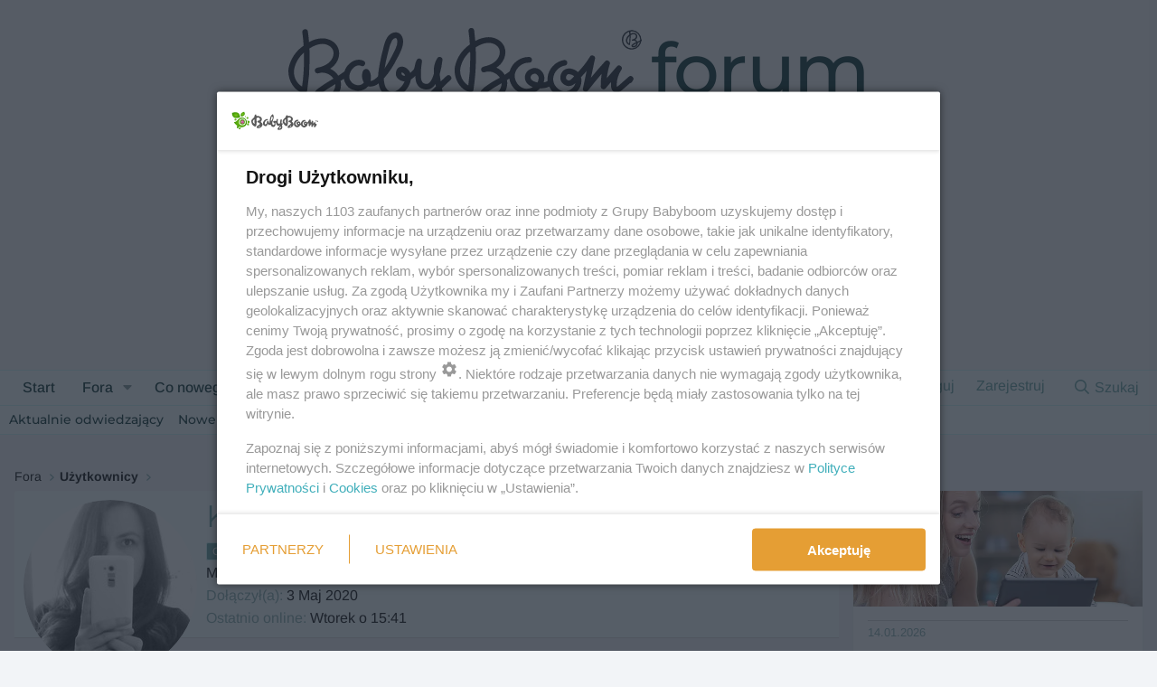

--- FILE ---
content_type: application/javascript; charset=utf-8
request_url: https://www.babyboom.pl/forum/js/Truonglv/ProfileCover/cover.min.js?_v=1f6c4341
body_size: 1510
content:
!function(r,t){"use strict";XF.ProfileCoverLayout=XF.Element.newHandler({options:{crop:{},height:0,forceHeight:0,avatarSelector:"< .memberHeader | .memberHeader-avatar"},$imgParent:null,$avatar:null,isTooltip:!1,init:function(){if(this.$avatar=XF.findRelativeIf(this.options.avatarSelector,this.$target),!this.options.crop||!this.options.crop.w||this.$target.hasClass("profileCover-notVisible"))return console.log("There are nothing todo."),void this.$avatar.show();var i,e,o;this.$target.hasClass("profileCover--editing")?console.log("Editing mode..."):(this.$img=this.$target.find(".profileCover--img"),this.$img.length?(this.$imgParent=this.$img.parent(),this.$target.closest(".tooltip").length&&(this.isTooltip=!0),e=i=0,(o=this).isTooltip||r(t).on("resize orientationchange",function(){i&&(clearTimeout(i),i=0),i=setTimeout(function(){i=0;var t=o.$target.width();t!==e&&(e=t,o.onResized())},10)}),this.onResized()):console.log("No image found in the container: %o",this.$target))},getImgHeight:function(){return 0<this.options.crop.imgH?this.options.crop.imgH:this.$img[0].naturalHeight},onResized:function(){var t,i=parseFloat(this.options.crop.y)||0,e=parseInt(this.options.crop.w)||1200,o=parseInt(this.options.crop.h)||this.options.height,r=this.$imgParent.width();0<this.options.forceHeight?(t=this.options.forceHeight/o,this.$imgParent.css("height",this.options.forceHeight)):(t=r/e,this.$imgParent.css("height",Math.min(o*t,this.getImgHeight()))),this.isTooltip?(o=400/e*o,i=i*t+this.options.forceHeight-o):i*=t,this.$img.css("top",i),console.log("Set cover top: %o, parent height: %o",i*t,this.$imgParent.height())}}),XF.ProfileCoverReposition=XF.Element.newHandler({options:{width:null,height:null,crop:{},hammerJs:null},$img:null,$inner:null,cropData:{w:0,h:0,x:0,y:0,imgW:0,imgH:0},maxWidth:1200,maxHeight:315,init:function(){if(this.$img=this.$target.find(".profileCover--img"),!this.$img.length)throw new Error("Target image element not found.");if(this.$inner=this.$img.parent(),this.cropData=r.extend(this.cropData,this.options.crop),this.$saveBtn=this.$target.find(".profileCover--save"),!this.$saveBtn.length)throw new Error("No button save found.");this.options.height&&(this.maxHeight=this.options.height),this.$saveBtn.bind("click",r.proxy(this,"onSaveHandler"));var i,e=0,o=this;r(t).on("resize",function(){i&&(clearTimeout(i),i=0),i=setTimeout(function(){i=0;var t=o.$target.width();e!==t&&(o.onResized(),e=t)},100)}),XF.Feature.has("touchevents")&&this.options.hammerJs?XF.Loader.loadJs([this.options.hammerJs],function(){o.createCropBox()}):this.createCropBox()},onResized:function(){var t,i;this.$img.data("cropbox")&&(t=this.$img.data("cropbox"),i=this.$target.width()/this.maxWidth,i=Math.floor(i*this.maxHeight),this.$inner.height(i),t.setOptions({width:this.$target.width(),height:i}),t.update())},onSaveHandler:function(){this.$saveBtn.prop("disabled",!0);var i=this;XF.ajax("POST",this.$saveBtn.data("url"),{crop:this.cropData,reposition:1},function(t){i.$saveBtn.prop("disabled",!1),t.redirect&&XF.redirect(t.redirect)})},createCropBox:function(){var t=this.$target.width(),i=t/this.maxWidth,i=Math.floor(i*this.maxHeight);this.$inner.height(i),this.$img.cropbox({width:t,height:i,showControls:"never",result:{cropW:this.cropData.w,cropH:this.cropData.h,cropX:0,cropY:-1*parseFloat(this.cropData.y)}}).on("cropbox",r.proxy(this,"onCropBox"))},setCropData:function(t,i){this.cropData[t]=i},onCropBox:function(t,i,e){var o=this.cropData.imgW<1?this.$img[0].naturalWidth:this.cropData.imgW,r=this.cropData.imgH<1?this.$img[0].naturalHeight:this.cropData.imgH;this.setCropData("y",this.$img.css("top")),this.setCropData("w",this.$inner.width()),this.setCropData("h",this.$inner.height()),this.cropData.imgH<1&&this.setCropData("imgH",r),this.cropData.imgW<1&&this.setCropData("imgW",o),console.log("cropData: %o",this.cropData)}}),XF.ProfileCoverClickDelete=XF.Click.newHandler({eventNameSpace:"ProfileCoverClickDelete",options:{href:null,parent:null,coverId:null},loading:!1,$parent:null,init:function(){this.$parent=XF.findRelativeIf(this.options.parent,this.$target)},click:function(t){var i;t.preventDefault(),this.loading||(this.loading=!0,t={delete_type:"item",cover_id:(i=this).options.coverId},XF.ajax("POST",this.options.href,t,function(t){i.loading=!1,"ok"===t.status&&i.$parent.remove()}))}}),XF.Element.register("profileCover-layout","XF.ProfileCoverLayout"),XF.Element.register("profileCover-reposition","XF.ProfileCoverReposition"),XF.Click.register("profileCover-delete","XF.ProfileCoverClickDelete")}(jQuery,this,document);